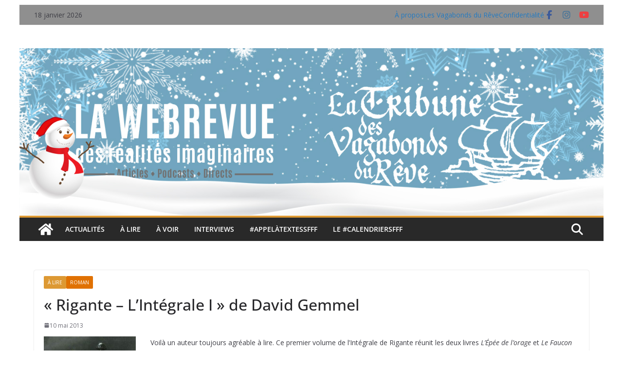

--- FILE ---
content_type: application/x-javascript
request_url: https://tribune.vagabondsdureve.fr/wp-content/themes/colormag-pro/assets/js/colormag-custom.min.js?ver=5.1.0
body_size: 4395
content:
function colormagInit(){var e=function(){jQuery("#cm-masthead .search-form-top").removeClass("show"),jQuery("#cm-content").removeClass("backdrop")};jQuery(document).off("click.colormag",".search-top").on("click.colormag",".search-top",(function(){jQuery(this).next("#cm-masthead .search-form-top").toggleClass("show"),jQuery("#cm-content").toggleClass("backdrop"),setTimeout((function(){jQuery("#cm-masthead .search-form-top input").focus()}),200),function(){var e=jQuery(".cm-desktop-row .search-form-top.show, .cm-mobile-row .search-form-top.show");if(e.length){e.css({right:"",left:""});var t=e[0].getBoundingClientRect(),o=window.innerWidth;t.right>o?(e.css({right:0,left:"auto"}),e.css({"--arrow-right":"10px"})):t.left<0&&(e.css({left:0,right:"auto"}),e.css({"--arrow-left":"10px"}))}}(),jQuery(document).off("keyup.colormag").on("keyup.colormag",(function(t){27===t.keyCode&&jQuery("#cm-masthead .search-form-top").hasClass("show")&&e()})),jQuery(document).off("click.outEvent.colormag").on("click.outEvent.colormag",(function(t){t.target.closest(".cm-top-search")||(e(),jQuery(document).off("click.outEvent.colormag"))}))})),jQuery("#scroll-up").hide(),jQuery(window).off("scroll.colormag").on("scroll.colormag",(function(){jQuery(this).scrollTop()>1e3?jQuery("#scroll-up").fadeIn():jQuery("#scroll-up").fadeOut()})),jQuery("a#scroll-up").off("click.colormag").on("click.colormag",(function(){return jQuery("body,html").animate({scrollTop:0},800),!1})),jQuery(".cm-menu-primary-container .menu-item-has-children"),jQuery(".cm-submenu-toggle").off("click.colormag").on("click.colormag",(function(){jQuery(this).parent(".menu-item-has-children").children("ul.sub-menu").first().slideToggle("1000")})),jQuery(document).off("click.colormag","#cm-primary-nav ul li.menu-item-has-children > a").on("click.colormag","#cm-primary-nav ul li.menu-item-has-children > a",(function(e){var t=jQuery(this).parent(".menu-item-has-children");!t.hasClass("focus")&&jQuery(window).width()<=768&&(t.addClass("focus"),e.preventDefault(),t.children(".sub-menu").css({display:"block"}))}));let t,o=document.getElementsByClassName("cm-header-builder");function i(){if(window.matchMedia("(max-width: 768px)").matches&&jQuery("#cm-masthead .sticky-wrapper, .cm-header-bottom-row .sticky-wrapper, #cm-masthead .headroom").length>=1){var e=jQuery(window).height()-88,t=jQuery("#cm-primary-nav").find("ul").first();t.css("max-height",e),t.addClass("menu-scrollbar")}}if(t=o.length>0?".cm-header-bottom-row":".cm-primary-nav","complete"===document.readyState?i():jQuery(window).off("load.colormag").on("load.colormag",i),jQuery(document).ready((function(){const e=jQuery(".cm-footer-builder.cm-sticky-footer");if(e.length){const t=e.outerHeight();e.css({position:"sticky",bottom:"0",width:"100%","z-index":"99"}),jQuery("body").css("padding-bottom",t+"px"),e.css("transition","transform 0.3s ease-in-out");let o=0;jQuery(window).off("scroll.colormag").on("scroll.colormag",(function(){const t=jQuery(this).scrollTop();t>o?e.css("transform","translateY(0)"):e.css("transform","translateY(100%)"),o=t}))}})),void 0!==jQuery.fn.magnificPopup&&(jQuery(".image-popup").magnificPopup({type:"image"}),jQuery(".image-popup-blog").magnificPopup({type:"image"}),jQuery(".gallery").find('a[href*=".jpg"], a[href*=".jpeg"], a[href*=".png"], a[href*=".gif"], a[href*=".ico"]').magnificPopup({type:"image",gallery:{enabled:!0}}),jQuery(".colormag-ticker-news-popup-link").magnificPopup({type:"ajax",callbacks:{parseAjax:function(e){var t=jQuery.magnificPopup.instance,o=jQuery(t.currItem.el[0]).data("fragment");e.data=jQuery(e.data).find(o)}}})),void 0!==jQuery.fn.fitVids&&jQuery(".fitvids-video").fitVids(),"undefined"!=typeof colormag_new_news_ticker_settings){let e=colormag_new_news_ticker_settings.ticker_slide_effect,t=colormag_new_news_ticker_settings.ticker_news_duration,o=colormag_new_news_ticker_settings.ticker_news_speed;jQuery("#cm-breaking-news-ticker").breakingNews({effect:e,scrollSpeed:o,delayTimer:t})}if(void 0!==jQuery.fn.newsTicker){if("undefined"!=typeof colormag_ticker_settings){var r=colormag_ticker_settings.breaking_news_slide_effect,a=parseInt(colormag_ticker_settings.breaking_news_duration,10),c=parseInt(colormag_ticker_settings.breaking_news_speed,10);jQuery(".newsticker").newsTicker({row_height:20,max_rows:1,direction:r,speed:c,duration:a,autostart:1,pauseOnHover:1,start:function(){jQuery(".newsticker").css("visibility","visible")}})}var s=jQuery(".cm-breaking-news");jQuery(s).each((function(){!function(e,t,o,i,r,a,c){jQuery(e).newsTicker({row_height:a,max_rows:c,duration:r,direction:i,prevButton:jQuery(t),nextButton:jQuery(o),start:function(){jQuery(".cm-breaking-news-slider-widget").css({visibility:"visible"})}})}(jQuery(this).children(".cm-breaking-news-slider-widget"),jQuery(this).children(".cm-slide-up"),jQuery(this).children(".cm-slide-down"),jQuery(this).children(".cm-breaking-news-slider-widget").data("direction"),jQuery(this).children(".cm-breaking-news-slider-widget").data("duration"),jQuery(this).children(".cm-breaking-news-slider-widget").data("rowheight"),jQuery(this).children(".cm-breaking-news-slider-widget").data("maxrows"))}))}var n,l,d,u,m,h,g,f,p,y,v,w,j;void 0!==jQuery.fn.sticky&&((b=jQuery("#wpadminbar")).length?jQuery(t).sticky({topSpacing:b.height(),zIndex:999}):jQuery(t).sticky({topSpacing:0,zIndex:999}));if(jQuery(".wp-block-search__input").attr("placeholder","Search posts"),void 0!==jQuery.fn.headroom){var Q=jQuery(t).offset().top,b=jQuery("#wpadminbar"),k=jQuery(t).width();b.length&&(Q=b.height()+jQuery(t).offset().top),jQuery(t).headroom({offset:Q,tolerance:0,onPin:function(){b.length?jQuery(t).css({top:b.height(),position:"fixed",width:k,"z-index":999}):jQuery(t).css({top:0,position:"fixed","z-index":999,width:k})},onTop:function(){jQuery(t).css({top:0,position:"relative"})}})}if(void 0!==jQuery.fn.bxSlider){var _=jQuery(".cm-featured-category-slider ");jQuery(_).each((function(){!function(e,t,o,i,r,a){jQuery(e).bxSlider({mode:t,speed:o,auto:r,pause:i,autoHover:a,adaptiveHeight:!0,nextText:'<div class="cm-category-slide-next"><svg class="cm-icon coloramg-icon--arrow-left" xmlns="http://www.w3.org/2000/svg" viewBox="0 0 24 24"><path d="M3 11h15.59l-7.3-7.29a1 1 0 0 1 1.42-1.42l9 9a.93.93 0 0 1 .21.33A1 1 0 0 1 22 12a1 1 0 0 1-.08.39 1 1 0 0 1-.21.31l-9 9a1 1 0 0 1-1.42 0 1 1 0 0 1 0-1.42l7.3-7.28H3a1 1 0 0 1 0-2Z"></path></svg></div>',prevText:'<div class="cm-category-slide-prev"><svg class="cm-icon coloramg-icon--arrow-right" xmlns="http://www.w3.org/2000/svg" viewBox="0 0 24 24"><path d="M21 11H5.41l7.3-7.29a1 1 0 1 0-1.42-1.42l-9 9a.93.93 0 0 0-.21.33A1 1 0 0 0 2 12a1 1 0 0 0 .08.39 1 1 0 0 0 .21.31l9 9a1 1 0 0 0 1.42 0 1 1 0 0 0 0-1.42L5.41 13H21a1 1 0 0 0 0-2Z"></path></svg></div>',pager:!1,tickerHover:!0,onSliderLoad:function(){jQuery(".cm-slider-area-rotate").css("visibility","visible"),jQuery(".cm-slider-area-rotate").css("height","auto")}})}(jQuery(this).children(".cm-slider-area-rotate"),jQuery(this).children(".cm-slider-area-rotate").data("mode"),jQuery(this).children(".cm-slider-area-rotate").data("speed"),jQuery(this).children(".cm-slider-area-rotate").data("pause"),jQuery(this).children(".cm-slider-area-rotate").data("auto"),jQuery(this).children(".cm-slider-area-rotate").data("hover"))}));var x=jQuery(".cm-posts");jQuery(x).each((function(){!function(e,t,o,i,r){jQuery(e).bxSlider({minSlides:1,maxSlides:2,slideWidth:390,slideMargin:20,speed:t,pause:o,auto:i,autoHover:r,adaptiveHeight:!0,nextText:'<div class="slide-next"><i class="fa fa-angle-right"></i></div>',prevText:'<div class="slide-prev"><i class="fa fa-angle-left"></i></div>',pager:!1,captions:!1,onSliderLoad:function(){jQuery(".cm-featured-posts--style-5 .cm-highlighted-post").css("visibility","visible"),jQuery(".cm-featured-posts--style-5 .cm-highlighted-post").css("height","auto")}})}(jQuery(this).children(".cm-featured-posts--style-5 .cm-highlighted-post"),jQuery(this).children(".cm-featured-posts--style-5 .cm-highlighted-post").data("speed"),jQuery(this).children(".cm-featured-posts--style-5 .cm-highlighted-post").data("pause"),jQuery(this).children(".cm-featured-posts--style-5 .cm-highlighted-post").data("auto"),jQuery(this).children(".cm-featured-posts--style-5 .cm-highlighted-post").data("hover"))}));var S=jQuery(".cm-thumbnail-slider-news");jQuery(S).each((function(){!function(e,t,o,i,r,a,c){jQuery(e).bxSlider({mode:o,speed:i,pause:r,auto:a,pagerCustom:t,autoHover:c,controls:!1,nextText:"",prevText:"",nextSelector:"",prevSelector:"",captions:!1,onSliderLoad:function(){jQuery(".thumbnail-big-sliders").css("visibility","visible"),jQuery(".thumbnail-big-sliders").css("height","auto")}})}(jQuery(this).children(".thumbnail-big-sliders"),jQuery(this).children(".cm-thumbnail-slider"),jQuery(this).children(".thumbnail-big-sliders").data("mode"),jQuery(this).children(".thumbnail-big-sliders").data("speed"),jQuery(this).children(".thumbnail-big-sliders").data("pause"),jQuery(this).children(".thumbnail-big-sliders").data("auto"),jQuery(this).children(".thumbnail-big-sliders").data("hover"))}));var L=jQuery(".cm-featured-posts--style-7");jQuery(L).each((function(){!function(e,t){jQuery(e).bxSlider({minSlides:5,maxSlides:8,slideWidth:150,slideMargin:12,ticker:!0,speed:t,tickerHover:!0,useCSS:!1,onSliderLoad:function(){jQuery(".cm-image-ticker-news").css("visibility","visible"),jQuery(".cm-image-ticker-news").css("height","auto")}})}(jQuery(this).children(".cm-image-ticker-news"),jQuery(this).children(".cm-image-ticker-news").data("speed"))})),jQuery(".blog .gallery-images, .archive .gallery-images, .search .gallery-images, .single-post .gallery-images").bxSlider({mode:"fade",speed:1500,auto:!0,pause:3e3,adaptiveHeight:!0,nextText:"",prevText:"",nextSelector:".slide-next",prevSelector:".slide-prev",pager:!1}),jQuery(window).off("load.colormag colormagAjaxSinglePostLoaded.colormag").on("load.colormag colormagAjaxSinglePostLoaded.colormag",(function(){jQuery(".related-post-carousel").bxSlider({minSlides:1,maxSlides:2,auto:!0,slideWidth:390,slideMargin:20,moveSlides:1,shrinkItems:!0,speed:3e3,autoHover:!0,nextText:'<div class="slide-next"><svg class="cm-icon coloramg-icon--arrow-left" xmlns="http://www.w3.org/2000/svg" viewBox="0 0 24 24"><path d="M3 11h15.59l-7.3-7.29a1 1 0 0 1 1.42-1.42l9 9a.93.93 0 0 1 .21.33A1 1 0 0 1 22 12a1 1 0 0 1-.08.39 1 1 0 0 1-.21.31l-9 9a1 1 0 0 1-1.42 0 1 1 0 0 1 0-1.42l7.3-7.28H3a1 1 0 0 1 0-2Z"></path></svg></i></div>',prevText:'<div class="slide-prev"><svg class="cm-icon coloramg-icon--arrow-right" xmlns="http://www.w3.org/2000/svg" viewBox="0 0 24 24"><path d="M21 11H5.41l7.3-7.29a1 1 0 1 0-1.42-1.42l-9 9a.93.93 0 0 0-.21.33A1 1 0 0 0 2 12a1 1 0 0 0 .08.39 1 1 0 0 0 .21.31l9 9a1 1 0 0 0 1.42 0 1 1 0 0 0 0-1.42L5.41 13H21a1 1 0 0 0 0-2Z"></path></svg></div>',pager:!1,captions:!1,onSliderLoad:function(){jQuery(".related-post-carousel").css("visibility","visible"),jQuery(".related-post-carousel").css("height","auto")}})}))}if(void 0!==jQuery.fn.easytabs&&jQuery(".cm-tabbed-widget").easytabs(),void 0!==jQuery.fn.theiaStickySidebar&&"undefined"!=typeof ResizeSensor){var C=jQuery("#sticky-wrapper").outerHeight();null===C&&(C=0),jQuery("#cm-primary, #cm-secondary, #cm-tertiary").theiaStickySidebar({additionalMarginTop:40+C})}function I(e){e.find(".player-frame").each((function(){var e=jQuery(this),t=jQuery('[data-id="'+e.attr("id")+'"]');e.addVideoEvent("play",(function(e,o,i){t.removeClass("is-paused").addClass("is-playing")})),e.addVideoEvent("pause",(function(e,o,i){t.removeClass("is-playing").addClass("is-paused")})),e.addVideoEvent("finish",(function(e,o,i){t.removeClass("is-paused is-playing")}))}))}if(jQuery(".video-player").each((function(e){var t=jQuery(this),o="video-playlist-item-"+e,i=jQuery(this).find(".player-frame");t.attr("id",o),i.video(),I(t),i.addVideoEvent("ready",(function(){i.css("visibility","visible").fadeIn()})),t.off("click.colormag",".video-playlist-item").on("click.colormag",".video-playlist-item",(function(){var e=jQuery(this),o=e.data("id"),i=jQuery("#"+o),r=e.data("src");t.find(".player-frame").each((function(){jQuery(this).pauseVideo().hide()})),i.length?i.playVideo():(t.find(".video-frame").append('<iframe id="'+o+'" class="player-frame" src="'+r+'" frameborder="0" width="100%" height="434" webkitallowfullscreen mozallowfullscreen allowfullscreen></iframe>'),(i=jQuery("#"+o)).video(),i.addVideoEvent("ready",(function(e,t,o){i.playVideo()}))),i.css("visibility","visible").fadeIn(),I(t)}))})),void 0!==jQuery.fn.prognroll&&jQuery("body").prognroll({height:5,color:colormag_progress_bar_indicator_color.bg_color,custom:!1}),"undefined"!=typeof google&&"undefined"!=typeof colormag_google_maps_widget_settings){n=parseFloat(colormag_google_maps_widget_settings.longitude),l=parseFloat(colormag_google_maps_widget_settings.latitude),d=parseInt(colormag_google_maps_widget_settings.zoom_size),u={lat:l,lng:n},m=new google.maps.Map(document.getElementById("GoogleMaps"),{zoom:d,center:u}),new google.maps.Marker({position:u,map:m}),jQuery("#GoogleMaps").css({height:colormag_google_maps_widget_settings.height})}y=jQuery(".share-buttons #facebook")[0],v=jQuery(".share-buttons #twitter")[0],w=jQuery(".share-buttons #pinterest")[0],j=jQuery(".share-buttons #email")[0],y&&jQuery(y).off("click.colormag").on("click.colormag",(function(e){return e.preventDefault(),(h=window.open("https://www.facebook.com/sharer/sharer.php?u="+document.URL+"&p[title]="+document.title,"facebook-popup","height=350,width=600")).focus&&h.focus(),!1})),v&&jQuery(v).off("click.colormag").on("click.colormag",(function(e){return e.preventDefault(),(g=window.open("https://twitter.com/share?text="+document.title+"&url="+document.URL,"twitter-popup","height=350,width=600")).focus&&g.focus(),!1})),w&&jQuery(w).off("click.colormag").on("click.colormag",(function(e){e.preventDefault();var t=jQuery(".cm-posts .cm-featured-image img").attr("src")?jQuery(".cm-posts .cm-featured-image img").attr("src"):"";return(f=window.open("https://pinterest.com/pin/create/button/?url="+document.URL+"&media="+t+"&description="+document.title,"pinterest-popup","height=350,width=600")).focus&&f.focus(),!1})),j&&jQuery(j).off("click.colormag").on("click.colormag",(function(e){e.preventDefault();var t=document.URL,o=document.title,i="mailto:?subject="+encodeURIComponent(o)+"&body="+encodeURIComponent(t);return(p=window.open(i,"email-popup","height=350,width=600")).focus&&p.focus(),!1}))}function reinitializeDarkMode(){const e=document.getElementById("cm-color-switch-checkbox");if(e){e.removeEventListener("change",handleColorSwitchChange),e.addEventListener("change",handleColorSwitchChange);const t=document.body.classList.contains("dark-skin");e.checked=!t}}function handleColorSwitchChange(){const e=document.getElementById("cm-color-switch-checkbox");e&&(localStorage.removeItem("colorSwitcherState"),localStorage.setItem("colorSwitcherState",e.checked),e.checked?document.body.classList.remove("dark-skin"):document.body.classList.add("dark-skin"))}jQuery(document).ready((function(){colormagInit()})),function(){var e,t,o="",i="";function r(){var e=document.querySelector(".cm-header-builder"),t=document.querySelector("#cm-masthead"),r=document.querySelector("#cm-color-switch-checkbox");if(e){var a=e.innerHTML;a!==o&&(o=a,"function"==typeof colormagInit&&colormagInit(),reinitializeDarkMode())}if(t){var c=t.innerHTML;c!==i&&(i=c,"function"==typeof colormagInit&&colormagInit(),reinitializeDarkMode())}r&&(r.hasAttribute("data-dark-mode-initialized")||(r.setAttribute("data-dark-mode-initialized","true"),reinitializeDarkMode()))}"undefined"!=typeof wp&&wp.customize&&(wp.customize.bind("preview-ready",(function(){e=setInterval(r,100)})),wp.customize.bind("preview-url",(function(){e&&clearInterval(e),e=setInterval(r,100)})),wp.customize.bind("change",(function(){setTimeout(r,50)})),wp.customize.bind("section",(function(){setTimeout(r,100)}))),"undefined"!=typeof MutationObserver&&(t=new MutationObserver((function(e){var t=!1;e.forEach((function(e){if("childList"===e.type||"attributes"===e.type){var o=e.target;o&&(o.classList.contains("cm-header-builder")||o.classList.contains("cm-desktop-row")||o.classList.contains("cm-mobile-row")||o.classList.contains("cm-top-search")||o.classList.contains("cm-color-switch-checkbox")||o.closest(".cm-header-builder")||o.closest("#cm-masthead")||o.closest(".cm-top-search")||o.closest('[id*="color-switch"]')||o.closest('[class*="color-switch"]'))&&(t=!0),e.addedNodes&&e.addedNodes.forEach((function(e){1===e.nodeType&&(e.classList.contains("cm-header-builder")||e.classList.contains("cm-desktop-row")||e.classList.contains("cm-mobile-row")||e.classList.contains("cm-top-search")||e.classList.contains("cm-color-switch-checkbox")||e.closest(".cm-header-builder")||e.closest("#cm-masthead")||e.closest(".cm-top-search")||e.closest('[id*="color-switch"]')||e.closest('[class*="color-switch"]'))&&(t=!0)}))}})),t&&setTimeout((function(){"function"==typeof colormagInit&&colormagInit(),reinitializeDarkMode()}),50)})),jQuery(document).ready((function(){var e=document.querySelector(".cm-header-builder"),o=document.querySelector("#cm-masthead"),i=document.querySelector(".cm-top-search"),r=document.querySelector("#cm-color-switch-checkbox");e&&t.observe(e,{childList:!0,subtree:!0,attributes:!0,attributeFilter:["class","style","data-position"]}),o&&t.observe(o,{childList:!0,subtree:!0,attributes:!0,attributeFilter:["class","style","data-position"]}),i&&t.observe(i,{childList:!0,subtree:!0,attributes:!0,attributeFilter:["class","style","data-position"]}),r&&t.observe(r,{childList:!0,subtree:!0,attributes:!0,attributeFilter:["class","style","data-position","checked"]})}))),window.addEventListener("resize",(function(){setTimeout(r,100)})),window.addEventListener("orientationchange",(function(){setTimeout(r,200)})),document.addEventListener("click",(function(e){(e.target.closest(".cm-header-builder")||e.target.closest("#cm-masthead"))&&setTimeout(r,50)}),!0)}(),jQuery((function(){var e=jQuery("#related-posts-wrapper-flyout");function t(){jQuery("#cm-primary").outerHeight();var t=jQuery(this).scrollTop()+jQuery(this).height();t>jQuery(document).height()-t?e.addClass("flyout"):e.removeClass("flyout")}jQuery(window).off("scroll.colormag").on("scroll.colormag",t),jQuery("#flyout-related-post-close").off("click.colormag").on("click.colormag",(function(){e.removeClass("flyout"),jQuery(window).off("scroll.colormag",t)}))})),jQuery(".wp-block-group__inner-container h2").wrap('<div class="block-title"></div>'),jQuery(".wp-block-heading").wrap('<div class="block-title"></div>'),document.addEventListener("DOMContentLoaded",(function(){const e=document.getElementById("cm-color-switch-checkbox");let t=colormag_color_switcher.colormag_switcher;void 0===t&&(t="white"),null==e&&localStorage.removeItem("hasRunColor");let o=localStorage.getItem("hasRunColor");"false"!==o&&null!=o||("dark"===t?localStorage.setItem("colorSwitcherState","false"):localStorage.setItem("colorSwitcherState","true"));const i=localStorage.getItem("colorSwitcherState");"true"===i?document.body.classList.remove("dark-skin"):document.body.classList.add("dark-skin"),null!==e&&(localStorage.setItem("hasRunColor","true"),e.checked="true"===i,e.addEventListener("change",(function(){localStorage.removeItem("colorSwitcherState"),localStorage.setItem("colorSwitcherState",e.checked),e.checked?document.body.classList.remove("dark-skin"):document.body.classList.add("dark-skin")})))})),function(e){"use strict";e(document).ready((function(){function t(){e(".cm-header-off-canvas").removeClass("active"),e(".cm-off-canvas-overlay").removeClass("active"),e("body").removeClass("off-canvas-open"),e(".cm-off-canvas-toggle").attr("aria-expanded","false")}e(".cm-off-canvas-toggle").off("click.colormag").on("click.colormag",(function(t){t.preventDefault(),e(".cm-header-off-canvas").toggleClass("active"),e(".cm-off-canvas-overlay").toggleClass("active"),e("body").toggleClass("off-canvas-open"),e(".cm-header-off-canvas").hasClass("active")?e(".cm-off-canvas-toggle").attr("aria-expanded","true"):e(".cm-off-canvas-toggle").attr("aria-expanded","false")})),e(".cm-off-canvas-close, .cm-off-canvas-overlay").off("click.colormag").on("click.colormag",(function(e){e.preventDefault(),t()})),e(document).off("keyup.colormag").on("keyup.colormag",(function(e){"Escape"===e.key&&t()}))}))}(jQuery);